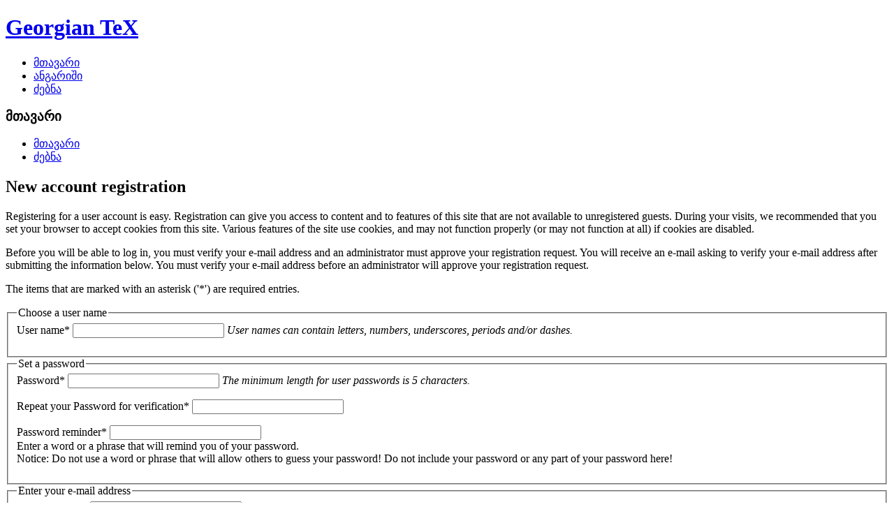

--- FILE ---
content_type: text/html; charset=UTF-8
request_url: https://tex.tsu.ge/index.php?module=users&type=user&func=register&lang=ka
body_size: 3672
content:
<!DOCTYPE html PUBLIC "-//W3C//DTD XHTML 1.1//EN" "http://www.w3.org/TR/xhtml11/DTD/xhtml11.dtd">
<html xmlns="http://www.w3.org/1999/xhtml" xml:lang="ka" dir="ltr">
    <head>
        <meta http-equiv="Content-Type" content="text/html; charset=utf-8" />
        <title>New account registration</title>
        <meta name="description" content="Georgian support for TeX engines" />
        <meta name="keywords" content="TeX, LaTeX, in Georgian, ქართული, " />
        <meta http-equiv="X-UA-Compatible" content="chrome=1" />
        
        
        
                
                
    <link rel="stylesheet" href="jcss.php?f=34c0154335c4d2b1560f8d1109c66ec0_css.php" type="text/css" />
<script type="text/javascript">/* <![CDATA[ */ 
document.location.entrypoint="index.php";document.location.pnbaseURL="https://tex.tsu.ge/"; document.location.ajaxtimeout=5000;
if (typeof(Zikula) == 'undefined') {var Zikula = {};}
Zikula.Config = {"entrypoint":"index.php","baseURL":"https:\/\/tex.tsu.ge\/","baseURI":"\/","ajaxtimeout":"5000","lang":"ka","sessionName":"_zsidt2"}
 /* ]]> */</script>
<script type="text/javascript" src="jcss.php?f=0664e308829f79ea44115b0aff6b6379_js.php"></script>
<script type="text/javascript">
            Zikula.Users.NewUser.setup = function() {
                Zikula.Users.NewUser.formId = 'users_register';

                Zikula.Users.NewUser.fieldId = {
                    submit:         'users_register_submitnewuser',
                    checkUser:      'users_register_checkuserajax',
                    checkMessage:   'users_register_checkmessage',
                    validMessage:   'users_register_validmessage',

                    userName:       'users_register_uname',
                    email:          'users_register_email',
                };
            }
        </script>
<!--[if IE 6]><link rel="stylesheet" type="text/css" href="themes/Andreas08/style/fluid960gs/ie6.css" media="screen" /><![endif]-->
<!--[if IE 7]><link rel="stylesheet" type="text/css" href="themes/Andreas08/style/fluid960gs/ie.css" media="screen" /><![endif]-->
<!--[if IE]><link rel="stylesheet" type="text/css" href="style/core_iehacks.css" media="print,projection,screen" /><![endif]-->
</head>
    <body>

        <div id="theme_page_container" class="container_16">
            <div id="theme_header">
                <h1 class="title"><a href="index.php?lang=ka">Georgian TeX</a></h1>
                <h2 class="slogan"></h2>
            </div><div id="theme_navigation_bar" class="z-clearfix">
    
        <div class="z-block z-blockposition-topnav z-bkey-extmenu z-bid-5">
<!-- Start Top Navigation Block -->
<ul class="z-floatleft"><li>
    <a href="index.php?lang=ka" title="Go to the site's home page">
                მთავარი
    </a>
</li>
<li>
    <a href="https://tex.tsu.ge/index.php?module=users&amp;type=user&amp;func=main&amp;lang=ka" title="Go to your account panel">
                ანგარიში
    </a>
</li>
<li>
    <a href="https://tex.tsu.ge/index.php?module=search&amp;type=user&amp;func=main&amp;lang=ka" title="Search this site">
                ძებნა
    </a>
</li>
</ul>
<!--  End Top Navigation Block  --></div>

        
</div>
<div id="theme_content" class="z-clearfix">
    <div id="theme_leftcol" class="grid_3">
        <div class="z-block z-blockposition-left z-bkey-extmenu z-bid-1">
<h3 class="theme_blocktitle">მთავარი</h3>
<div class="theme_blockcontent">
    <div id="navcontainer_1" class="navcontainer">
    <ul class="navlist">        <li>
        <a href="index.php?lang=ka" title="მთავარი გვერდი">
                        მთავარი
        </a>
    </li>
                <li>
        <a href="https://tex.tsu.ge/index.php?module=search&amp;type=user&amp;func=main&amp;lang=ka" title="საიტზე ძებნა">
                        ძებნა
        </a>
    </li>
        </ul>    </div>
</div></div>

    </div>
    <div id="theme_maincontent" class="grid_13">
        <div id="z-maincontent" class="z-module-users">



<h2>New account registration</h2>


<p id="users_formtop">
    Registering for a user account is easy. Registration can give you access to content and to features of this site that are not available to unregistered guests.
    During your visits, we recommended that you set your browser to accept cookies from this site. Various features of the site use cookies, and may not function properly (or may not function at all) if cookies are disabled.
</p>

        <p class="z-informationmsg">Before you will be able to log in, you must verify your e-mail address and an administrator must approve your registration request. You will receive an e-mail asking to verify your e-mail address after submitting the information below. You must verify your e-mail address before an administrator will approve your registration request.</p>
    
<div id="users_register_errormsgs" class="z-errormsg z-hide">
            </div>

<p class="z-warningmsg">The items that are marked with an asterisk ('*') are required entries.</p>

<form id="users_register" class="z-form" action="https://tex.tsu.ge/index.php?module=users&amp;type=user&amp;func=register&amp;lang=ka" method="post">
    <div>
        <input id="users_register_csrftoken" type="hidden" name="csrftoken" value="Njk2YTdjZDExYWNjYzUuMDY1MDc4MDc6NTYzMTM4NDRiMjdhY2NmYTViNjM2OTE4OWY1ZTZjYWM6MTc2ODU4NjQ0OQ==" />
        <input id="users_register_event_type" type="hidden" name="event_type" value="new_registration" />
        <input id="users_register_registration_info" type="hidden" name="registration_info" value="1" />
        <input id="users_register_authentication_method" type="hidden" name="authentication_method_ser" value="{&quot;modname&quot;:&quot;Users&quot;,&quot;method&quot;:&quot;uname&quot;}" />
        <input id="users_register_authentication_info" type="hidden" name="authentication_info_ser" value="[]" />

                                    <fieldset>
            <legend>Choose a user name</legend>
            <div class="z-formrow">
                                <label for="users_register_uname">User name<span class="z-form-mandatory-flag">*</span></label>
                <input id="users_register_uname" name="uname" type="text" size="25" maxlength="25" value="" />
                <em class="z-formnote z-sub">User names can contain letters, numbers, underscores, periods and/or dashes.</em>
                                <p id="users_register_uname_error" class="z-formnote z-errormsg z-hide"></p>
            </div>
        </fieldset>

                            <fieldset>
            <legend>Set a password</legend>
            <div class="z-formrow">
                                <label for="users_register_pass">Password<span class="z-form-mandatory-flag">*</span></label>
                <input id="users_register_pass" name="pass" type="password" size="25" maxlength="60" />
                <em class="z-formnote z-sub">The minimum length for user passwords is 5 characters.</em>
                <p id="users_register_pass_error" class="z-formnote z-errormsg z-hide"></p>
            </div>
            <div id="users_register_passmeter">
            </div>
            <div class="z-formrow">
                                <label for="users_register_passagain">Repeat your Password for verification<span class="z-form-mandatory-flag">*</span></label>
                <input id="users_register_passagain" name="passagain" type="password" size="25" maxlength="60" />
                <p id="users_register_passagain_error" class="z-formnote z-errormsg z-hide"></p>
            </div>
            <div class="z-formrow">
                                <label for="users_register_passreminder">Password reminder<span class="z-form-mandatory-flag">*</span></label>
                <input id="users_register_passreminder" name="passreminder" type="text" size="25" maxlength="128" value="" />
                <div class="z-sub z-formnote">Enter a word or a phrase that will remind you of your password.</div>
                <div class="z-formnote z-informationmsg">Notice: Do not use a word or phrase that will allow others to guess your password! Do not include your password or any part of your password here!</div>
                <p id="users_register_passreminder_error" class="z-formnote z-errormsg z-hide"></p>
            </div>
        </fieldset>
        
                    <fieldset>
            <legend>Enter your e-mail address</legend>
            <div class="z-formrow">
                                <label for="users_register_email">E-mail address<span class="z-form-mandatory-flag">*</span></label>
                <input id="users_register_email" name="email" type="text" size="25" maxlength="60" value="" />
                                <p id="users_register_email_error" class="z-formnote z-errormsg z-hide"></p>
            </div>
            <div class="z-formrow">
                                <label for="users_register_emailagain">Repeat your E-mail address for verification<span class="z-form-mandatory-flag">*</span></label>
                <input id="users_register_emailagain" name="emailagain" type="text" size="25" maxlength="60" value="" />
                <p id="users_register_emailagain_error" class="z-formnote z-errormsg z-hide"></p>
            </div>
        </fieldset>

        
        
                    
<fieldset>
    <legend>Site policies</legend>
    <input type="hidden" id="acceptpolicies_csrftoken" name="acceptpolicies_csrftoken" value="Njk2YTdjZDExYWNjYzUuMDY1MDc4MDc6NTYzMTM4NDRiMjdhY2NmYTViNjM2OTE4OWY1ZTZjYWM6MTc2ODU4NjQ0OQ==" />
    <input type="hidden" id="acceptpolicies_uid" name="acceptedpolicies_uid" value="" />
            
                                
                <div class="z-formrow">
            <label for="acceptpolicies_termsofuse">Terms of Use<span class="z-form-mandatory-flag">*</span></label>
            <span class="z-formlist">
                <input type="checkbox" id="acceptpolicies_termsofuse" name="acceptedpolicies_termsofuse" value="1" />
                <label for="acceptpolicies_termsofuse">Check this box to indicate your acceptance of this site's <a class="legal_popup" href="https://tex.tsu.ge/index.php?module=legalmod&amp;type=user&amp;func=termsofuse&amp;lang=ka" target="_blank">Terms of Use</a>.</label>
            </span>
            <p id="acceptpolicies_termsofuse_error" class="z-formnote z-errormsg z-hide">
                
            </p>
        </div>
                
                                
                <div class="z-formrow">
            <label for="acceptpolicies_privacypolicy">Privacy Policy<span class="z-form-mandatory-flag">*</span></label>
            <span class="z-formlist">
                <input type="checkbox" id="acceptpolicies_privacypolicy" name="acceptedpolicies_privacypolicy" value="1" />
                <label for="acceptpolicies_privacypolicy">Check this box to indicate your acceptance of this site's <a class="legal_popup" href="https://tex.tsu.ge/index.php?module=legalmod&amp;type=user&amp;func=privacyPolicy&amp;lang=ka" target="_blank">Privacy Policy</a>.</label>
            </span>
            <p id="acceptpolicies_privacypolicy_error" class="z-formnote z-errormsg z-hide">
                
            </p>
        </div>
                
                                
        
        
                                
        
        <div class="z-formrow">
            <label for="acceptpolicies_agepolicy">Minimum Age<span class="z-form-mandatory-flag">*</span></label>
            <span class="z-formlist">
                <input type="checkbox" id="acceptpolicies_agepolicy" name="acceptedpolicies_agepolicy" value="1" />
                <label for="acceptpolicies_agepolicy">Check this box to indicate that you are 13 years of age or older.</label>
            </span>
            <em class="z-formnote z-sub">Information on our minimum age policy, and on how we handle personally identifiable information can be found in our <a class="legal_popup" href="https://tex.tsu.ge/index.php?module=legalmod&amp;type=user&amp;func=termsofuse&amp;lang=ka" target="_blank">Terms of Use</a> and in our <a class="legal_popup" href="https://tex.tsu.ge/index.php?module=legalmod&amp;type=user&amp;func=privacypolicy&amp;lang=ka" target="_blank">Privacy Policy</a>.</em>
            <p id="acceptpolicies_agepolicy_error" class="z-formnote z-errormsg z-hide">
                
            </p>
        </div>
            </fieldset>

                    
        
            
                <fieldset>
            <legend>Answer the security question</legend>
            <div class="z-formrow">
                                <label for="users_register_antispamanswer">რამდენია 2*2 დაწერეთ ქართულად სიტყვიერად<span class="z-form-mandatory-flag">*</span></label>
                <input id="users_register_antispamanswer" name="antispamanswer" type="text" size="25" maxlength="60" value="" />
                <em class="z-formnote z-sub">Asking this question helps us prevent automated scripts from accessing private areas of the site.</em>
                <p id="users_register_antispamanswer_error" class="z-formnote z-errormsg z-hide"></p>
            </div>
        </fieldset>
        
        <fieldset>
            <legend>Check your entries and submit your registration</legend>
            <p id="users_register_checkmessage" class="z-sub">Notice: When you are ready, click on 'Check your entries' to have your entries checked. When your entries are OK, click on 'Submit registration' to continue.</p>
            <p id="users_register_validmessage" class="z-hide">Your entries seem to be OK. Please click on 'Submit registration' when you are ready to continue.</p>
            <div class="z-center z-buttons">
                <img id="users_register_ajax_indicator" class="z-hide" src="/images/ajax/indicator_circle.gif" alt="" width="16" height="16" />
                <button id="users_register_submitnewuser" type="submit" name="submit" title="Submit registration"><img src="/images/icons/extrasmall/button_ok.png" alt="Submit registration" /> Submit registration</button>
                <button id="users_register_checkuserajax" class="z-hide" type="button" name="button" title="Check your entries"><img src="/images/icons/extrasmall/help.png" alt="Check your entries" /> Check your entries</button>
            </div>
        </fieldset>
    </div>
</form></div>
    </div>
</div>                <div id="theme_footer">
                    <p>Powered by <a href="http://zikula.org">Zikula</a></p>
                                    </div>
            </div>
    </body>
</html>